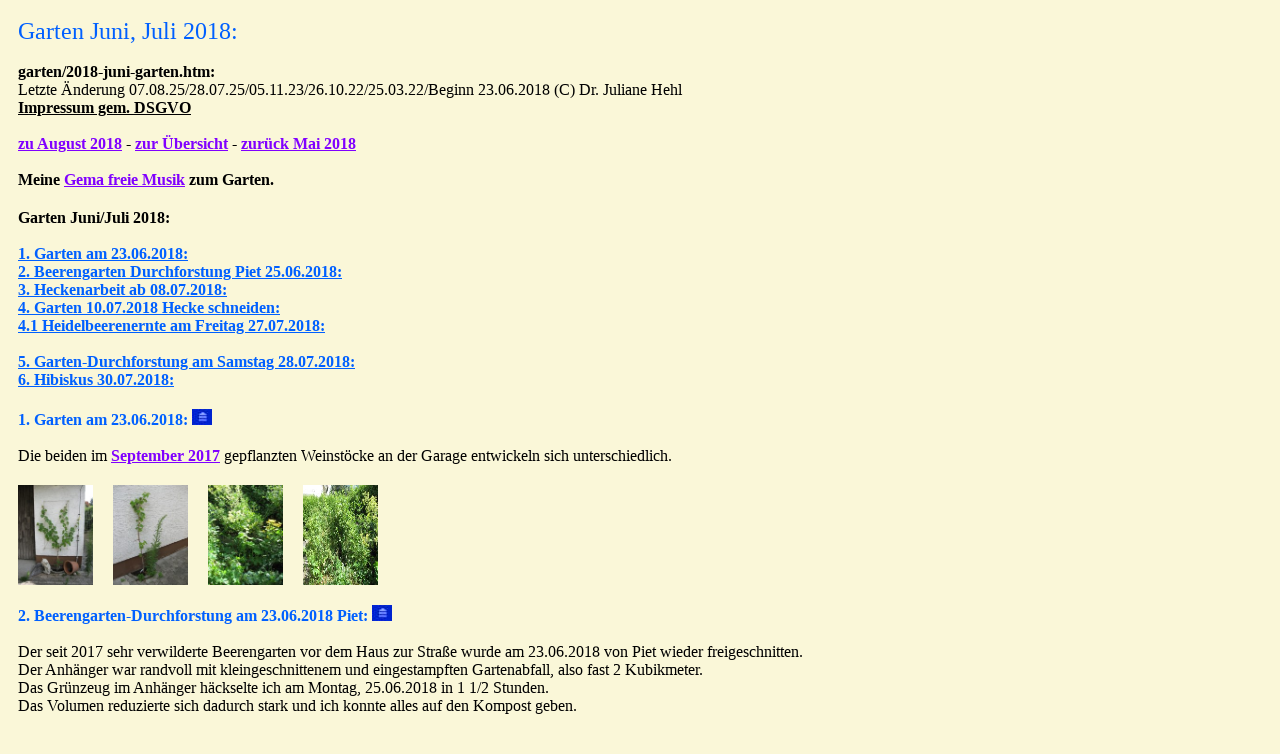

--- FILE ---
content_type: text/html
request_url: https://julianehehl.de/garten/2018-juni-garten.htm
body_size: 3233
content:
<!DOCTYPE HTML PUBLIC "-//W3C//DTD HTML 4.01 Transitional//EN">
<html>
<head>
<meta http-equiv="content-type" content=
"text/html; charset=windows-1252">
<meta name="generator" content=
"HTML Tidy fuer Windows (Version 01.02.2004 DE), siehe www.w3.org">
<title>Garten 2018 Juni</title>
<meta name="author" content="Dr. Hehl Juliane">
<meta name="generator" content="Ulli Meybohms HTML EDITOR">

<!--Lytebox-->
<script type="text/javascript" src="lytebox/lytebox.js"></script>
<link rel="stylesheet" href="lytebox/lytebox.css" type="text/css" media="screen">

</head>
<body text="#000000" bgcolor="#FAF7D8" link="#000000" alink=
"#800000" vlink="#000000">
<!---->
<a name = "top"></a>
<table cellpadding="10" cellspacing="0" border="0" summary="">
<tr>
<td bgcolor="#FAF7D8" valign="top">
<font color="#0060FF">
<font size="+2">Garten Juni, Juli 2018: </font></font>
<br>
<br>
<b>garten/2018-juni-garten.htm:</b><br>
Letzte &Auml;nderung 07.08.25/28.07.25/05.11.23/26.10.22/25.03.22/Beginn 23.06.2018  (C) Dr. Juliane Hehl<br>
<a href="../impressum.htm"><b>Impressum gem. DSGVO</b></a><br>
<br>
<a href="2018-august-garten.htm"><font color="#8000FF"><b>zu August 2018</b></font></a> -
<a href="2017-garten.htm"><font color="#8000FF"><b>zur &Uuml;bersicht</b></font></a> -
<a href="2018-mai-garten.htm"><font color="#8000FF"><b>zur&uuml;ck Mai 2018</b></font></a>
<br><br>
<b>Meine <a href="2017-garten.htm"><font color="#8000FF">Gema freie Musik</font></a> zum Garten.</b>
</td></tr></table>
<!---->
<table cellpadding="10" cellspacing="0" border="0" summary="">
<tr>
<td bgcolor="#FAF7D8" valign = "top">
<b>Garten Juni/Juli 2018:</b>
<br><br>
<a href="#b1"><font color="#0060FF"><b>1. Garten am 23.06.2018:</b></font></a><br>
<a href="#b2"><font color="#0060FF"><b>2. Beerengarten Durchforstung Piet 25.06.2018:</b></font></a><br>
<a href="#b3"><font color="#0060FF"><b>3. Heckenarbeit ab 08.07.2018:</b></font></a><br>
<a href="#b4"><font color="#0060FF"><b>4. Garten 10.07.2018 Hecke schneiden:</b></font></a><br>
<a href="#b41"><font color="#0060FF"><b>4.1 Heidelbeerenernte am Freitag 27.07.2018: </b></font></a><br>
<br>
<a href="#b5"><font color="#0060FF"><b>5. Garten-Durchforstung am Samstag 28.07.2018:</b></font></a><br>
<a href="#b6"><font color="#0060FF"><b>6. Hibiskus 30.07.2018:</b></font></a><br>
</td>
</tr></table>

<!---->

<a name = "b1"></a>

<!--  -->

<table cellpadding="10" cellspacing="0" border="0" summary="">
<tr>
<td bgcolor="#FAF7D8" valign = "top">
<font color="#0060FF">
<b>1. Garten am 23.06.2018: </b></font>
<a href="#top"><img src="top.jpg" border="0" alt="top"></a>
<br><br>
Die beiden im <a href="2017-september-garten.htm"><font color="#8000FF"><b>September 2017</b></font></a> gepflanzten Weinst&ouml;cke an der Garage entwickeln sich unterschiedlich.
</td></tr></table>
<!---->
<table cellpadding="10" cellspacing="0" border="0" summary="">
<tr>
<td bgcolor="#FAF7D8" valign="top"><a href="bilder/garten-2018/juni2018/IMG_4732.jpg"
rel="lyteshow[galerie1]" title="Weinstock wei&szlig; Juni 2018 IMG_4732.jpg"><img src="bilder/garten-2018/juni2018/IMG_4732x.jpg" width="75" height="100" border="0" alt="Garten Juni 2018 IMG_4732.jpg"></a></td>
<!---->
<td bgcolor="#FAF7D8" valign="top"><a href="bilder/garten-2018/juni2018/IMG_4733.jpg"
rel="lyteshow[galerie1]" title="Weinstock blau Juni 2018 IMG_4733.jpg"><img src="bilder/garten-2018/juni2018/IMG_4733x.jpg" width="75" height="100" border="0" alt="Garten Juni 2018 IMG_4733.jpg"></a></td>
<!---->
<td bgcolor="#FAF7D8" valign="top"><a href=" bilder/garten-2018/mai2018/IMG_4735.jpg"
rel="lyteshow[galerie1]" title="Mai 2018 IMG_4735.jpg"><img src="bilder/garten-2018/mai2018/IMG_4735x.jpg" width="75"
height="100" border="0" alt="Mai 2018 IMG_4735.jpg"></a></td>
<!---->
<td bgcolor="#FAF7D8" valign="top"><a href=" bilder/garten-2018/mai2018/IMG_4736.jpg"
rel="lyteshow[galerie1]" title="Mai 2018 IMG_4736.jpg"><img src="bilder/garten-2018/mai2018/IMG_4736x.jpg" width="75"
height="100" border="0" alt="Mai 2018 IMG_4736.jpg"></a></td>
</tr></table>

<!---->

<a name="b2"></a>

<!--  -->

<table cellpadding="10" cellspacing="0" border="0" summary="">
<tr>
<td bgcolor="#FAF7D8" valign = "top">
<font color="#0060FF">
<b>2. Beerengarten-Durchforstung am 23.06.2018 Piet: </b></font>
<a href="#top"><img src="top.jpg" border="0" alt="top"></a>
<br><br>
Der seit 2017 sehr verwilderte Beerengarten vor dem Haus zur Stra&szlig;e wurde am 23.06.2018 von Piet wieder freigeschnitten.<br>
Der Anh&auml;nger war randvoll mit kleingeschnittenem und eingestampften Gartenabfall, also fast 2 Kubikmeter. <br>
Das Gr&uuml;nzeug im Anh&auml;nger h&auml;ckselte ich am Montag, 25.06.2018 in 1 1/2 Stunden.<br>
 Das Volumen reduzierte sich dadurch stark und ich konnte alles auf den Kompost geben.
</td>
</tr></table>
<!---->
<table cellpadding="10" cellspacing="0" border="0" summary="">
<tr>
<td bgcolor="#FAF7D8" valign="top"><a href="bilder/garten-2018/juni2018/IMG_4735.jpg"
rel="lyteshow[galerie1]" title="Beerengarten Juni 2018 IMG_4735.jpg"><img src="bilder/garten-2018/juni2018/IMG_4735x.jpg" width="75" height="100" border="0" alt="Beerengarten 23. Juni 2018 IMG_4735.jpg"></a></td>
<!---->
<td bgcolor="#FAF7D8" valign="top"><a href="bilder/garten-2018/juni2018/IMG_4736.jpg"
rel="lyteshow[galerie1]" title="Weinstock wei&szlig; Juni 2018 IMG_4736.jpg"><img src="bilder/garten-2018/juni2018/IMG_4736x.jpg" width="133" height="100" border="0" alt="Garten Juni 2018 IMG_4736.jpg"></a></td>
<!---->
<td bgcolor="#FAF7D8" valign="top"><a href="bilder/garten-2018/juni2018/IMG_4734.jpg"
rel="lyteshow[galerie1]" title="Juni 2018 IMG_4734.jpg"><img src="bilder/garten-2018/juni2018/IMG_4734x.jpg" width="133" height="100" border="0" alt="Garten Juni 2018 IMG_4734.jpg"></a></td>
<!---->
<td bgcolor="#FAF7D8" valign="top"><a href="bilder/garten-2018/juni2018/IMG_4752.jpg"
rel="lyteshow[galerie1]" title="Juni 2018 IMG_4752.jpg"><img src="bilder/garten-2018/juni2018/IMG_4752x.jpg" width="133" height="100" border="0" alt="Garten Juni 2018 IMG_4752.jpg"></a></td>
</tr></table>


<!---->

<a name="b3"></a>

<!--  -->

<table cellpadding="10" cellspacing="0" border="0" summary="">
<tr>
<td bgcolor="#FAF7D8" valign = "top">
<font color="#0060FF">
<b>3. Heckenarbeit ab 25.06.2018: </b></font>
<a href="#top"><img src="top.jpg" border="0" alt="top"></a>
</td>
</tr></table>
<!---->
<table cellpadding="10" cellspacing="0" border="0" summary="">
<tr>
<td bgcolor="#FAF7D8" valign = "top">
Die ersten 3 Thuien mussten weg, da ich beim Ausfahren aus der Garage nun besser die Stra&szlig;e einsehe.
<br>
Nun ist der Beerengarten wieder licht und &uuml;berschaubar. Besonders die Josta-Beeren-Str&auml;ucher haben viele junge Triebe.
</td>
</tr></table>
<!---->
<table cellpadding="10" cellspacing="0" border="0" summary="">
<tr>
<td bgcolor="#FAF7D8" valign="top"><a href="bilder/garten-2018/juni2018/IMG_4743.jpg"
rel="lyteshow[galerie1]" title="Juni 2018 IMG_4743.jpg"><img src="bilder/garten-2018/juni2018/IMG_4743x.jpg" width="133" height="100" border="0" alt="Garten 25. Juni 2018 IMG_4743.jpg"></a></td>
<!---->
<td bgcolor="#FAF7D8" valign="top"><a href="bilder/garten-2018/juni2018/IMG_4744.jpg"
rel="lyteshow[galerie1]" title="Juni 2018 IMG_4744.jpg"><img src="bilder/garten-2018/juni2018/IMG_4744x.jpg" width="133" height="100" border="0" alt="Garten 25.Juni 2018 IMG_4744.jpg"></a></td>
<!---->
<td bgcolor="#FAF7D8" valign="top"><a href="bilder/garten-2018/juni2018/IMG_4745.jpg"
rel="lyteshow[galerie1]" title="Juni 2018 IMG_4745.jpg"><img src="bilder/garten-2018/juni2018/IMG_4745x.jpg" width="133" height="100" border="0" alt="Garten 25. Juni 2018 IMG_4745.jpg"></a></td>
<!---->
<td bgcolor="#FAF7D8" valign="top"><a href="bilder/garten-2018/juni2018/IMG_4746.jpg"
rel="lyteshow[galerie1]" title="Juni 2018 IMG_4746.jpg"><img src="bilder/garten-2018/juni2018/IMG_4746x.jpg" width="133" height="100" border="0" alt="Garten Juni 2018 IMG_4746.jpg"></a></td>

</tr></table>
<!---->
<table cellpadding="10" cellspacing="0" border="0" summary="">
<tr>
<td bgcolor="#FAF7D8" valign="top"><a href="bilder/garten-2018/juni2018/IMG_4747.jpg"
rel="lyteshow[galerie1]" title="Juni 2018 IMG_4747.jpg"><img src="bilder/garten-2018/juni2018/IMG_4747x.jpg" width="133" height="100" border="0" alt="Garten Juni 2018 IMG_4747.jpg"></a></td>
<!---->
<td bgcolor="#FAF7D8" valign="top"><a href="bilder/garten-2018/juni2018/IMG_4748.jpg"
rel="lyteshow[galerie1]" title="Juni 2018 IMG_4748.jpg"><img src="bilder/garten-2018/juni2018/IMG_4748x.jpg" width="133" height="100" border="0" alt="Garten Juni 2018 IMG_4748.jpg"></a></td>
<!---->
<td bgcolor="#FAF7D8" valign="top"><a href="bilder/garten-2018/juni2018/IMG_4749.jpg"
rel="lyteshow[galerie1]" title="Juni 2018 IMG_4749.jpg"><img src="bilder/garten-2018/juni2018/IMG_4749x.jpg" width="133" height="100" border="0" alt="Garten Juni 2018 IMG_4749.jpg"></a></td>
<!---->
<td bgcolor="#FAF7D8" valign="top"><a href="bilder/garten-2018/juni2018/IMG_4750.jpg"
rel="lyteshow[galerie1]" title="Juni 2018 IMG_4750.jpg"><img src="bilder/garten-2018/juni2018/IMG_4750x.jpg" width="133" height="100" border="0" alt="Garten Juni 2018 IMG_4750.jpg"></a></td>
</tr></table>

<!---->

<a name="b4"></a>

<!--  -->

<table cellpadding="10" cellspacing="0" border="0" summary="">
<tr>
<td bgcolor="#FAF7D8" valign = "top">
<font color="#0060FF">
<b>4. Garten - Hecke schneiden ab 10.07.2018: </b></font>
<a href="#top"><img src="top.jpg" border="0" alt="top"></a>
<br><br>
Seitdem wir 1986 in das Haus in Wartenberg eingezogen waren, musste jedes Jahr die Thujenhecke gschnitten werden.<br>
Am <a href="2024-zaunbau.htm"><font color="#8000FF"><b>23.Mai 2024</b></font></a> wurde der gesamte Zaun von der Garage bis um die Ecke erneuert. Die Thujenhecke war schon entfernt.
</td>
</tr></table>
<!---->
<table cellpadding="10" cellspacing="0" border="0" summary="">
<tr>
<td bgcolor="#FAF7D8" valign="top"><a href="bilder/garten-2018/juli2018/IMG_4782.jpg"
rel="lyteshow[galerie1]" title="10. Juli 2018 IMG_4782.jpg"><img src="bilder/garten-2018/juli2018/IMG_4782x.jpg" width="133" height="100" border="0" alt="Hecke schneiden 10. Juli 2018 IMG_4782.jpg"></a></td>
<!---->
<td bgcolor="#FAF7D8" valign="top"><a href="bilder/garten-2018/juli2018/IMG_4780.jpg"
rel="lyteshow[galerie1]" title="10. Juli 2018 IMG_4780.jpg"><img src="bilder/garten-2018/juli2018/IMG_4780x.jpg" width="133" height="100" border="0" alt="Hecke schneiden 10. Juli 2018 IMG_4780.jpg"></a></td>
<!---->
<td bgcolor="#FAF7D8" valign="top"><a href="bilder/garten-2018/juli2018/IMG_4781.jpg"
rel="lyteshow[galerie1]" title="14. Juli 2018 IMG_4781.jpg"><img src="bilder/garten-2018/juli2018/IMG_4781x.jpg" width="133" height="100" border="0" alt="Hecke schneiden 14. Juli 2018 IMG_4781.jpg"></a></td>
<!---->
<td bgcolor="#FAF7D8" valign="top"><a href="bilder/garten-2018/juli2018/IMG_4788.jpg"
rel="lyteshow[galerie1]" title="Juli 2018 IMG_4788.jpg"><img src="bilder/garten-2018/juli2018/IMG_4788x.jpg" width="133" height="100" border="0" alt="Hecke schneiden 15. Juli 2018 IMG_4788.jpg"></a></td>
<!---->
<td bgcolor="#FAF7D8" valign="top"><a href="bilder/garten-2018/juli2018/IMG_4789.jpg"
rel="lyteshow[galerie1]" title="15. Juli 2018 IMG_4789.jpg"><img src="bilder/garten-2018/juli2018/IMG_4789x.jpg" width="75" height="100" border="0" alt="Hecke schneiden 15. Juli 2018 IMG_4789.jpg"></a></td>
</tr></table>

<!---->

<a name = "b41"></a>

<!--  -->

<table cellpadding="10" cellspacing="0" border="0" summary="">
<tr>
<td bgcolor="#FAF7D8" valign = "top">
<font color="#0060FF">
<b>4.1 Heidelbeerenernte am Freitag 27.07.2018: </b></font>
<a href="#top"><img src="top.jpg" border="0" alt="top"></a>
<br><br>
Am 27.07.2018 gab es schon die ersten Heidelbeeren zum Joghurt, siehe <a href="2018-maerz-garten.htm#b51"><font color="#8000FF"><b>Garten 2018</b></font></a>, Abschnitt 5,<br>
 wobei die andere H&auml;lfte Barbara bekam. <br>Anfangs <a href="2019-august-garten.htm"><font color="#8000FF"><b>August 2019</b></font></a> konnte ich schon 370 g Heidelbeeren ernten.
</td>
</tr></table>
<!---->
<table cellpadding="10" cellspacing="0" border="0" summary="">
<tr>
<td bgcolor="#FAF7D8" valign="top"><a href=" bilder/garten-2017/juli/IMG_4800.jpg"
rel="lyteshow[galerie1]" title="Heidelbeeren 27.07.2018"><img src=" bilder/garten-2017/juli/IMG_4800x.jpg" width="133"
height="100" border="0" alt="Heidelbeeren 27.07.2018"></a></td>
<!---->
<td bgcolor="#FAF7D8" valign="top"><a href=" bilder/garten-2017/juli/IMG_4802.jpg"
rel="lyteshow[galerie1]" title="Heidelbeeren 27.07.2018"><img src=" bilder/garten-2017/juli/IMG_4802x.jpg" width="133"
height="100" border="0" alt="Heidelbeeren 27.07.2018"></a></td>
<!---->
<td bgcolor="#FAF7D8" valign="top"><a href=" bilder/garten-2019/august/IMG_20190806_185241.jpg"
rel="lyteshow[galerie1]" title="Heidelbeerenernte 06. August 2019 IMG_20190806_185241"><img src="bilder/garten-2019/august/IMG_20190806_185241x.jpg" width="133" height="100" border="0" alt="Garten 06. August 2019"></a></td>
</tr></table>

<!---->

<a name="b5"></a>

<!--  -->

<table cellpadding="10" cellspacing="0" border="0" summary="">
<tr>
<td bgcolor="#FAF7D8" valign = "top">
<font color="#0060FF">
<b>5. Garten-Durchforstung am Samstag 28.07.2018 Piet: </b></font>
<a href="#top"><img src="top.jpg" border="0" alt="top"></a>
<br><br>
Am Samstag, 28.07.2018 war wieder Piet da und half mir, den Garten auf Vordermann zu bringen. Auch der Walnussbaum und eine Eberesche <br>
verloren einige &Auml;ste, die zu weit herunter hingen, besonders auch &uuml;ber dem Teich.
<br><br>
Der winterharte wei&szlig;e Hibiskus bl&uuml;ht nun auch.
</td>
</tr></table>
<!---->
<table cellpadding="10" cellspacing="0" border="0" summary="">
<tr>
<td bgcolor="#FAF7D8" valign="top"><a href="bilder/garten-2018/juli2018/IMG_4807.jpg"
rel="lyteshow[galerie1]" title="28. Juli 2018 IMG_4807.jpg"><img src="bilder/garten-2018/juli2018/IMG_4807x.jpg" width="75" height="100" border="0" alt="Garten 28. Juli 2018 IMG_4807.jpg"></a></td>
<!---->
<td bgcolor="#FAF7D8" valign="top"><a href="bilder/garten-2018/juli2018/IMG_4808.jpg"
rel="lyteshow[galerie1]" title="28. Juli 2018 IMG_4808.jpg"><img src="bilder/garten-2018/juli2018/IMG_4808x.jpg" width="133" height="100" border="0" alt="Garten 28. Juli 2018 IMG_4808.jpg"></a></td>
<!---->
<td bgcolor="#FAF7D8" valign="top"><a href="bilder/garten-2018/juli2018/IMG_4810.jpg"
rel="lyteshow[galerie1]" title="28. Juli 2018 IMG_4810.jpg"><img src="bilder/garten-2018/juli2018/IMG_4810x.jpg" width="133" height="100" border="0" alt="Garten 28. Juli 2018 IMG_4810.jpg"></a></td>
<!---->
<td bgcolor="#FAF7D8" valign="top"><a href="bilder/garten-2018/juli2018/IMG_4811.jpg"
rel="lyteshow[galerie1]" title="28. Juli 2018 IMG_4811.jpg"><img src="bilder/garten-2018/juli2018/IMG_4811x.jpg" width="133" height="100" border="0" alt="Garten 28. Juli 2018 IMG_4811.jpg"></a></td>
<!---->
<td bgcolor="#FAF7D8" valign="top"><a href="bilder/garten-2018/juli2018/IMG_4812.jpg"
rel="lyteshow[galerie1]" title="28. Juli 2018 IMG_4812.jpg"><img src="bilder/garten-2018/juli2018/IMG_4812x.jpg" width="133" height="100" border="0" alt="Garten 28. Juli 2018 IMG_4812.jpg"></a></td>
</tr></table>

<!---->

<a name="b6"></a>

<!--  -->

<table cellpadding="10" cellspacing="0" border="0" summary="">
<tr>
<td bgcolor="#FAF7D8" valign = "top">
<font color="#0060FF">
<b>6. Hibiskus 30.07.2018: </b></font>
<a href="#top"><img src="top.jpg" border="0" alt="top"></a>
<br><br>
Im Wintergarten bl&uuml;ht mein Hibiskus.
</td>
</tr></table>
<!---->
<table cellpadding="10" cellspacing="0" border="0" summary="">
<tr>
<td bgcolor="#FAF7D8" valign="top"><a href="bilder/garten-2018/juli2018/IMG_4813.jpg"
rel="lyteshow[galerie1]" title="30. Juli 2018 IMG_4813.jpg"><img src="bilder/garten-2018/juli2018/IMG_4813x.jpg" width="133" height="100" border="0" alt="Garten 30. Juli 2018 IMG_4813.jpg"></a></td>
</tr></table>
<!---->
<table cellpadding="10" cellspacing="0" border="0" summary="">
<tr>
<td bgcolor="FAF7D8">
<a href="#top"><font color="#8000FF"><b>zur&uuml;ck zum Anfang</b></font></a> -
<a href="2018-august-garten.htm"><font color="#8000FF"><b>zu August 2018</b></font></a>
<br><br>
<a href="https://validator.w3.org/#validate-by-upload"><font color="#8000FF"><b>HTML-Validation by-Upload </b></font>
</a>
<br><br>
<img border="0" src="bilder/valid-html401.gif" alt="Valid HTML 4.01!" height="31" width="88">
</td>
</tr></table>

</body>
</html>

--- FILE ---
content_type: text/javascript
request_url: https://julianehehl.de/garten/lytebox/lytebox.js
body_size: 78925
content:
//***********************************************************************************************************************************/
//        LyteBox v3.20 Modification
//  + EasySave, Click To Close, Resize, Info, Exif, Hint modifications and other changes by Pavel Kuzub
//
//         Author: Pavel Kuzub
//        Webside: http://pavel.kuzub.com/lytebox
//     Date: Sept 9, 2007
//
//         Original Author: Markus F. Hay
//  Website: http://www.dolem.com/lytebox
//           Date: July 12, 2007
//        License: Creative Commons Attribution 3.0 License (http://creativecommons.org/licenses/by/3.0/)
// Browsers: Tested successfully on WinXP with the following browsers (using no DOCTYPE, Strict DOCTYPE, and Transitional DOCTYPE):
//                                * Firefox: 2.0.0.4, 1.5.0.12
//                                * Internet Explorer: 7.0, 6.0 SP2, 5.5 SP2
//                                * Opera: 9.21
//
// Releases: For up-to-date and complete release information, visit http://www.dolem.com/forum/showthread.php?tid=62
//                                * v3.20 (07/11/07)
//                                * v3.10 (05/28/07)
//                                * v3.00 (05/15/07)
//                                * v2.02 (11/13/06)
//
//   Credit: LyteBox was originally derived from the Lightbox class (v2.02) that was written by Lokesh Dhakar. For more
//                         information please visit http://huddletogether.com/projects/lightbox2/
//***********************************************************************************************************************************/
Array.prototype.removeDuplicates = function () { for (var i = 1; i < this.length; i++){ if (this[i][0] == this[i-1][0]) { this.splice(i,1);        } } };
Array.prototype.empty = function () { for (var i = 0; i <= this.length; i++) { this.shift(); } };
String.prototype.trim = function () { return this.replace(/^\s+|\s+$/g, ''); };

function LyteBox() {
        /*** Start Global Configuration ***/
                this.theme                                = 'grey';        // themes: grey (default), red, green, blue, gold
                this.hideFlash                        = true;                // controls whether or not Flash objects should be hidden
                this.outerBorder                = true  // false;                // controls whether to show the outer grey (or theme) border

//                this.resizeSpeed                = 8;                // controls the speed of the image resizing (1=slowest and 10=fastest)
                this.resizeSpeed                = 1;                // controls the speed of the image resizing (1=slowest and 10=fastest)

//                this.maxOpacity                        = 80;                // higher opacity = darker overlay, lower opacity = lighter overlay
                this.maxOpacity                        = 10;                // higher opacity = darker overlay, lower opacity = lighter overlay

                this.navType                        = 1;                // 1 = "Prev/Next" buttons on top left and left (default), 2 = "<< prev | next >>" links next to image number
                this.autoResize                        = false;                // controls whether or not images should be resized if larger than the browser window dimensions
                this.doAnimations                = true;                // controls whether or not "animate" Lytebox, i.e. resize transition between images, fade in/out effects, etc.

                this.borderSize                        = 12;                // if you adjust the padding in the CSS, you will need to update this variable -- otherwise, leave this alone...
        /*** End Global Configuration ***/

        /*** Configure Slideshow Options ***/

//                this.slideInterval                = 4000;                // Change value (milliseconds) to increase/decrease the time between "slides" (10000 = 10 seconds)
                this.slideInterval                = 10000;                // Change value (milliseconds) to increase/decrease the time between "slides" (10000 = 10 seconds)

                this.showNavigation                = true;                // true to display Next/Prev buttons/text during slideshow, false to hide

//                this.showClose                        = false;        // true to display the Close button, false to hide. Good to hide if Click to Close is enabled
                this.showClose                        = true;                // true to display the Close button, false to hide. Good to hide if Click to Close is enabled

                this.showDetails                = true;                // true to display image details (caption, count), false to hide
                this.showPlayPause                = true;                // true to display pause/play buttons next to close button, false to hide
                this.autoEnd                        = true;                // true to automatically close Lytebox after the last image is reached, false to keep open
                this.pauseOnNextClick        = false;        // true to pause the slideshow when the "Next" button is clicked
        this.pauseOnPrevClick         = true;                // true to pause the slideshow when the "Prev" button is clicked
        /*** End Slideshow Configuration ***/

        /*** Start Addon Configuration ***/
                this.easySave                        = true;                // true to enable Easy Save (To save image - right click and select Save Target As/Save Link As)
                this.clickToClose                = true;                // true to exit Lytebox when clicking on image (if Navigation buttons are not overlapping). navType=1 only.
                this.C2CrightSided                = true;                // true to use right side style close area on groups with single image
                this.showCloseInFrame        = true;                // true to display the Close button in frame mode despite it is swinched off globaly, false to hide.
                this.showHints                        = true;                // true to display Hint messages over the buttons. Good to inform user about shortcuts
                this.showSave                        = false;                // true to display Save button next to close button, false to hide
                this.showResize                        = false;                // true to display Resize button next to close button, false to hide
                this.showInfo                        = true;                // true to display info button next to close button, false to hide. Searches Special Parameter for [info]Additional text[/info]
                this.showExif                        = true;                // true to display exif button next to close button, false to hide. Searches Special Parameter for [exif=true]
                this.showBack                        = true;                // true to display back button next to close button, false to hide
        /*** End Addon Configuration ***/

        /*** Start Teg Configuration ***/
                this.tagBox                                = 'lytebox';        // Catch the following name in Anchor REV parameter for LyteBox
                this.tagShow                        = 'lyteshow';        // Catch the following name in Anchor REV parameter for LyteShow
                this.tagFrame                        = 'lyteframe';        // Catch the following name in Anchor REV parameter for LyteFrame
        /*** Start Teg Configuration ***/

        /*** Configure Info and Exif Configuration ***/
                this.specialParam                = 'rev';                                // says to Lytebox, which parameter use to get Info and Exif data
                this.linkInfo                        = 'info.php?info=';                // This link will be openned in Lyteframe, information string will be added at the end
                this.linkExif                        = 'exif.php?image=';        // This link will be openned in Lyteframe, filename will be added at the end
                this.LyteframeStyle                = 'width: 400px; height: 400px; scrolling: auto';        // Default style of Lyteframe (Not really style, but form for sure)
                this.TempFrameStyle                = 'width: 572px; height: 424px; scrolling: auto';        // Default style of Temp Frame to show Info and Exif (Same here)
        /*** End Info and Exif Configuration ***/

        /*** Start String Configuration ***/
                this.hintClose                        = "Ende";        // Shortcut: 'Escape' or 'X' or 'C'
                this.hintPlay                        = "weiter";
                this.hintPause                        = "Pause";
                this.hintNext                        = "nächstes Bild \n";        // Shortcut: 'Right Arrow' or 'N'
                this.hintPrev                        = "vorheriges Bild \n";        // Shortcut: 'Left Arrow' or 'P'
                this.hintSave                        = "Use this button to get link to current image";
                this.hintResize                        = "Resize this image to fit your screen size OR back to original size. Shortcut: press 'R' or 'S'";                // Shortcut: 'R' or 'S'
                this.hintInfo                        = "Show additional information about this image. Shortcut: press 'I'";        // Shortcut: 'I'
                this.hintExif                        = "Show EXIF information about this image. Shortcut: press 'E'";        // Shortcut: 'E'
                this.hintBack                        = "Return back to image. Shortcut: press Left Arrow or 'P'";        // Shortcut: 'Left Arrow' or 'P'
                this.hintEasySave                = "Abspeichern (Rechts-Click) Ziel";
                this.hintClickToClose        = "Click to Close. \n";

//        this.textImageNum                = "Image %1 of %2"; // %1 - current, %2 - total
        this.textImageNum                = "Bild %1 von %2"; // %1 - current, %2 - total

                this.textPageNum                = "Page %1 of %2";        // %1 - current, %2 - total
                this.textNavPrev                = "&laquo; PREV";        // &laquo; prev
                this.textNavNext                = "NEXT &raquo;";        // next &raquo;
                this.textNavDelim                = "||";        // Separates Prev and Next
        /*** End String Configuration ***/

        if(this.resizeSpeed > 10) { this.resizeSpeed = 10; }
        if(this.resizeSpeed < 1) { resizeSpeed = 1; }
        this.resizeDuration = (11 - this.resizeSpeed) * 0.15;
        this.resizeWTimerArray                = new Array();
        this.resizeWTimerCount                = 0;
        this.resizeHTimerArray                = new Array();
        this.resizeHTimerCount                = 0;
        this.showContentTimerArray        = new Array();
        this.showContentTimerCount        = 0;
        this.overlayTimerArray                = new Array();
        this.overlayTimerCount                = 0;
        this.imageTimerArray                = new Array();
        this.imageTimerCount                = 0;
        this.timerIDArray                        = new Array();
        this.timerIDCount                        = 0;
        this.slideshowIDArray                = new Array();
        this.slideshowIDCount                = 0;
        this.imageArray         = new Array();
        this.activeImage = null;
        this.slideArray         = new Array();
        this.activeSlide = null;
        this.frameArray         = new Array();
        this.activeFrame = null;
        this.checkFrame();
        this.isSlideshow = false;
        this.isLyteframe = false;
        this.isShowTempFrame = false;
        this.TempFrame = new Array();
        this.HasInfo = false;
        this.HasExif = false;
        /*@cc_on
                /*@if (@_jscript)
                        this.ie = (document.all && !window.opera) ? true : false;
                /*@else @*/
                        this.ie = false;
                /*@end
        @*/
        this.ie7 = (this.ie && window.XMLHttpRequest);
        this.initialize();
}

LyteBox.prototype.getInfoString = function(string){
if (string == null || string == '')
        return '';

var string = string.replace(/\r\n/g,"<br/>");
var string = string.replace(/\n/g,"<br/>");
var string = string.replace(/\r/g,"<br/>");
var info = /\[info\](.*?)\[\/info\]/i.exec(string);
if (info!=null)
        return info[1];
else
        return '';
};

LyteBox.prototype.getShowExif = function(string){
if (string == null || string == '')
        return false;

var exif = /\[exif=true\]/i.exec(string);
if (exif!=null)
        return true;
else
        return false;
};

LyteBox.prototype.compileSpecialString = function() {
        if (arguments.length==0){
                return false;
        } else if (arguments.length==1){
                return arguments[0];
        } else {
        var items = arguments.length;
        var str = arguments[0];
                for (i = 1;i < items;i++){
                str = str.replace('%' + i,arguments[i]);
                }
        return str;
        }
};
LyteBox.prototype.initialize = function() {
        this.updateLyteboxItems();
        var objBody = this.doc.getElementsByTagName("body").item(0);
        if (this.doc.getElementById('lbOverlay')) {
                objBody.removeChild(this.doc.getElementById("lbOverlay"));
                objBody.removeChild(this.doc.getElementById("lbMain"));
        }
        var objOverlay = this.doc.createElement("div");
                objOverlay.setAttribute('id','lbOverlay');
                objOverlay.setAttribute((this.ie ? 'className' : 'class'), this.theme);
                objOverlay.style.display = 'none';
                objBody.appendChild(objOverlay);
        var objLytebox = this.doc.createElement("div");
                objLytebox.setAttribute('id','lbMain');
                objLytebox.style.display = 'none';
                objBody.appendChild(objLytebox);
        var objOuterContainer = this.doc.createElement("div");
                objOuterContainer.setAttribute('id','lbOuterContainer');
                objOuterContainer.setAttribute((this.ie ? 'className' : 'class'), this.theme);
                objLytebox.appendChild(objOuterContainer);
        var objIframeContainer = this.doc.createElement("div");
                objIframeContainer.setAttribute('id','lbIframeContainer');
                objIframeContainer.style.display = 'none';
                objOuterContainer.appendChild(objIframeContainer);
        var objIframe = this.doc.createElement("iframe");
                objIframe.setAttribute('id','lbIframe');
                objIframe.setAttribute('name','lbIframe');
                objIframe.setAttribute('frameBorder','0'); // This is fixing issue with frame border in IE
                objIframe.style.display = 'none';
                objIframeContainer.appendChild(objIframe);
        var objImageContainer = this.doc.createElement("div");
                objImageContainer.setAttribute('id','lbImageContainer');
                objOuterContainer.appendChild(objImageContainer);
        var objLyteboxImage = this.doc.createElement("img");
                objLyteboxImage.setAttribute('id','lbImage');
                objImageContainer.appendChild(objLyteboxImage);
        var objLoading = this.doc.createElement("div");
                objLoading.setAttribute('id','lbLoading');
                objOuterContainer.appendChild(objLoading);
        var objDetailsContainer = this.doc.createElement("div");
                objDetailsContainer.setAttribute('id','lbDetailsContainer');
                objDetailsContainer.setAttribute((this.ie ? 'className' : 'class'), this.theme);
                objLytebox.appendChild(objDetailsContainer);
        var objDetailsData =this.doc.createElement("div");
                objDetailsData.setAttribute('id','lbDetailsData');
                objDetailsData.setAttribute((this.ie ? 'className' : 'class'), this.theme);
                objDetailsContainer.appendChild(objDetailsData);
        var objDetails = this.doc.createElement("div");
                objDetails.setAttribute('id','lbDetails');
                objDetailsData.appendChild(objDetails);
        var objCaption = this.doc.createElement("span");
                objCaption.setAttribute('id','lbCaption');
                objDetails.appendChild(objCaption);
        var objHoverNav = this.doc.createElement((this.easySave ? 'a' : 'div')); // Changed element type from DIV to A. Needed to make Quick Save and Click To Close features
                objHoverNav.setAttribute('id','lbHoverNav');
                objHoverNav.setAttribute('title',(this.showHints ? ((this.clickToClose ? this.hintClickToClose : '') + (this.easySave ? this.hintEasySave : '')) : ''));
                objImageContainer.appendChild(objHoverNav);
        var objBottomNav = this.doc.createElement("div");
                objBottomNav.setAttribute('id','lbBottomNav');
                objDetailsData.appendChild(objBottomNav);
        var objPrev = this.doc.createElement("a");
                objPrev.setAttribute('id','lbPrev');
                objPrev.setAttribute('title',(this.showHints ? (this.hintPrev + (this.easySave ? this.hintEasySave : '')) : ''));
                objPrev.setAttribute((this.ie ? 'className' : 'class'), this.theme);
                objPrev.setAttribute('href','#');
                objHoverNav.appendChild(objPrev);
        var objNext = this.doc.createElement("a");
                objNext.setAttribute('id','lbNext');
                objNext.setAttribute('title',(this.showHints ? (this.hintNext + (this.easySave ? this.hintEasySave : '')) : ''));
                objNext.setAttribute((this.ie ? 'className' : 'class'), this.theme);
                objNext.setAttribute('href','#');
                objHoverNav.appendChild(objNext);
        var objC2Cleft = this.doc.createElement("a");
                objC2Cleft.setAttribute('id','lbC2Cleft'); // We are creating special field used for Click to Close. Left part will appear on first image/slide in group instead of Prev navigation (navType=1)
                objC2Cleft.setAttribute('title',(this.showHints ? ((this.clickToClose ? this.hintClickToClose : '') + (this.easySave ? this.hintEasySave : '')) : ''));
                objC2Cleft.setAttribute((this.ie ? 'className' : 'class'), this.theme);
                objC2Cleft.setAttribute('href','#'); // In case of single image in image/slide group, either right or left part (depends on settings above) will be used to fill all the natigation area and hide other part.
                objHoverNav.appendChild(objC2Cleft);
        var objC2Cright = this.doc.createElement("a");
                objC2Cright.setAttribute('id','lbC2Cright'); // Right part will appear on last image/slide in group instead of Next navigation (navType=1)
                objC2Cright.setAttribute('title',(this.showHints ? ((this.clickToClose ? this.hintClickToClose : '') + (this.easySave ? this.hintEasySave : '')) : ''));
                objC2Cright.setAttribute((this.ie ? 'className' : 'class'), this.theme);
                objC2Cright.setAttribute('href','#');
                objHoverNav.appendChild(objC2Cright);
        var objNumberDisplay = this.doc.createElement("span");
                objNumberDisplay.setAttribute('id','lbNumberDisplay');
                objDetails.appendChild(objNumberDisplay);
        var objNavDisplay = this.doc.createElement("span");
                objNavDisplay.setAttribute('id','lbNavDisplay');
                objNavDisplay.style.display = 'none';
                objDetails.appendChild(objNavDisplay);
        var objClose = this.doc.createElement("a");
                objClose.setAttribute('id','lbClose');
                objClose.setAttribute('title',(this.showHints ? this.hintClose : '' ));
                objClose.setAttribute((this.ie ? 'className' : 'class'), this.theme);
                objClose.setAttribute('href','#');
                objBottomNav.appendChild(objClose);
        var objPause = this.doc.createElement("a");
                objPause.setAttribute('id','lbPause');
                objPause.setAttribute('title',(this.showHints ? this.hintPause : ''));
                objPause.setAttribute((this.ie ? 'className' : 'class'), this.theme);
                objPause.setAttribute('href','#');
                objPause.style.display = 'none';
                objBottomNav.appendChild(objPause);
        var objPlay = this.doc.createElement("a");
                objPlay.setAttribute('id','lbPlay');
                objPlay.setAttribute('title',(this.showHints ? this.hintPlay : ''));
                objPlay.setAttribute((this.ie ? 'className' : 'class'), this.theme);
                objPlay.setAttribute('href','#');
                objPlay.style.display = 'none';
                objBottomNav.appendChild(objPlay);
        var objSave = this.doc.createElement("a");
                objSave.setAttribute('id','lbSave');
                objSave.setAttribute('title',(this.showHints ? this.hintSave : ''));
                objSave.setAttribute((this.ie ? 'className' : 'class'), this.theme);
                objSave.setAttribute('href','#');
                objSave.style.display = 'none';
                objBottomNav.appendChild(objSave);
        var objResize = this.doc.createElement("a");
                objResize.setAttribute('id','lbResize');
                objResize.setAttribute('title',(this.showHints ? this.hintResize : ''));
                objResize.setAttribute((this.ie ? 'className' : 'class'), this.theme);
                objResize.setAttribute('href','#');
                objResize.style.display = 'none';
                objBottomNav.appendChild(objResize);
        var objInfo = this.doc.createElement("a");
                objInfo.setAttribute('id','lbInfo');
                objInfo.setAttribute('title',(this.showHints ? this.hintInfo : ''));
                objInfo.setAttribute((this.ie ? 'className' : 'class'), this.theme);
                objInfo.setAttribute('href','#');
                objInfo.style.display = 'none';
                objBottomNav.appendChild(objInfo);
        var objExif = this.doc.createElement("a");
                objExif.setAttribute('id','lbExif');
                objExif.setAttribute('title',(this.showHints ? this.hintExif : ''));
                objExif.setAttribute((this.ie ? 'className' : 'class'), this.theme);
                objExif.setAttribute('href','#');
                objExif.style.display = 'none';
                objBottomNav.appendChild(objExif);
        var objBack = this.doc.createElement("a");
                objBack.setAttribute('id','lbBack');
                objBack.setAttribute('title',(this.showHints ? this.hintBack : ''));
                objBack.setAttribute((this.ie ? 'className' : 'class'), this.theme);
                objBack.setAttribute('href','#');
                objBack.style.display = 'none';
                objBottomNav.appendChild(objBack);
};
LyteBox.prototype.updateLyteboxItems = function() {
        var anchors = (this.isFrame) ? window.parent.frames[window.name].document.getElementsByTagName('a') : document.getElementsByTagName('a');
        for (var i = 0; i < anchors.length; i++) {
                var anchor = anchors[i];
                var relAttribute = String(anchor.getAttribute('rel'));
                if (anchor.getAttribute('href')) {
                        if (relAttribute.toLowerCase().match(this.tagBox)) {
                                anchor.onclick = function () { myLytebox.start(this, false, false); return false; }
                        } else if (relAttribute.toLowerCase().match(this.tagShow)) {
                                anchor.onclick = function () { myLytebox.start(this, true, false); return false; }
                        } else if (relAttribute.toLowerCase().match(this.tagFrame)) {
                                anchor.onclick = function () { myLytebox.start(this, false, true); return false; }
                        }
                }
        }
};
LyteBox.prototype.start = function(imageLink, doSlide, doFrame) {
        if (this.ie && !this.ie7) {        this.toggleSelects('hide');        }
        if (this.hideFlash) { this.toggleFlash('hide'); }
        this.isLyteframe = (doFrame ? true : false);
        this.isShowTempFrame = false;
        var pageSize        = this.getPageSize();
        var objOverlay        = this.doc.getElementById('lbOverlay');
        var objBody                = this.doc.getElementsByTagName("body").item(0);
        objOverlay.style.height = pageSize[1] + "px";
        objOverlay.style.display = '';
        this.appear('lbOverlay', (this.doAnimations ? 0 : this.maxOpacity));
        var anchors = (this.isFrame) ? window.parent.frames[window.name].document.getElementsByTagName('a') : document.getElementsByTagName('a');
        if (this.isLyteframe) {
                this.frameArray = [];
                this.frameNum = 0;
                if ((imageLink.getAttribute('rel') == this.tagFrame)) {
                        var rev = imageLink.getAttribute('rev');
                        this.frameArray.push(new Array(imageLink.getAttribute('href'), imageLink.getAttribute('title'), (rev == null || rev == '' ? this.LyteframeStyle : rev)));
                } else {
                        if (imageLink.getAttribute('rel').indexOf(this.tagFrame) != -1) {
                                for (var i = 0; i < anchors.length; i++) {
                                        var anchor = anchors[i];
                                        if (anchor.getAttribute('href') && (anchor.getAttribute('rel') == imageLink.getAttribute('rel'))) {
                                                var rev = anchor.getAttribute('rev');
                                                this.frameArray.push(new Array(anchor.getAttribute('href'), anchor.getAttribute('title'), (rev == null || rev == '' ? this.LyteframeStyle : rev)));
                                        }
                                }
                                this.frameArray.removeDuplicates();
                                while(this.frameArray[this.frameNum][0] != imageLink.getAttribute('href')) { this.frameNum++; }
                        }
                }
        } else {
                this.imageArray = [];
                this.imageNum = 0;
                this.slideArray = [];
                this.slideNum = 0;
                if ((imageLink.getAttribute('rel') == this.tagBox)) {
                        this.imageArray.push(new Array(imageLink.getAttribute('href'), imageLink.getAttribute('title'), this.getInfoString(imageLink.getAttribute(this.specialParam)), this.getShowExif(imageLink.getAttribute(this.specialParam))));
                } else {
                        if (imageLink.getAttribute('rel').indexOf(this.tagBox) != -1) {
                                for (var i = 0; i < anchors.length; i++) {
                                        var anchor = anchors[i];
                                        if (anchor.getAttribute('href') && (anchor.getAttribute('rel') == imageLink.getAttribute('rel'))) {
                                                this.imageArray.push(new Array(anchor.getAttribute('href'), anchor.getAttribute('title'), this.getInfoString(anchor.getAttribute(this.specialParam)), this.getShowExif(anchor.getAttribute(this.specialParam))));
                                        }
                                }
                                this.imageArray.removeDuplicates();
                                while(this.imageArray[this.imageNum][0] != imageLink.getAttribute('href')) { this.imageNum++; }
                        }
                        if (imageLink.getAttribute('rel').indexOf(this.tagShow) != -1) {
                                for (var i = 0; i < anchors.length; i++) {
                                        var anchor = anchors[i];
                                        if (anchor.getAttribute('href') && (anchor.getAttribute('rel') == imageLink.getAttribute('rel'))) {
                                                this.slideArray.push(new Array(anchor.getAttribute('href'), anchor.getAttribute('title'), this.getInfoString(anchor.getAttribute(this.specialParam)), this.getShowExif(anchor.getAttribute(this.specialParam))));
                                        }
                                }
                                this.slideArray.removeDuplicates();
                                while(this.slideArray[this.slideNum][0] != imageLink.getAttribute('href')) { this.slideNum++; }
                        }
                }
        }
        var object = this.doc.getElementById('lbMain');
                object.style.top = (this.getPageScroll() + (pageSize[3] / 15)) + "px";
                object.style.display = '';
        if (!this.outerBorder) {
                this.doc.getElementById('lbOuterContainer').style.border        = 'none';
                this.doc.getElementById('lbDetailsContainer').style.border        = 'none';
        } else {
                this.doc.getElementById('lbOuterContainer').style.borderBottom = '';
                this.doc.getElementById('lbOuterContainer').setAttribute((this.ie ? 'className' : 'class'), this.theme);
        }
        this.doc.getElementById('lbOverlay').onclick = function() { myLytebox.end(); return false; };
        this.doc.getElementById('lbMain').onclick = function(e) {
                var e = e;
                if (!e) {
                        if (window.parent.frames[window.name] && (parent.document.getElementsByTagName('frameset').length <= 0)) {
                                e = window.parent.window.event;
                        } else {
                                e = window.event;
                        }
                }
                var id = (e.target ? e.target.id : e.srcElement.id);
                if (id == 'lbMain') { myLytebox.end(); return false; }
        };
        this.doc.getElementById('lbHoverNav').onclick        = function() { return false; };
        this.doc.getElementById('lbC2Cleft').onclick        = function() { myLytebox.end(); return false; };
        this.doc.getElementById('lbC2Cright').onclick        = function() { myLytebox.end(); return false; };
        this.doc.getElementById('lbClose').onclick                = function() { myLytebox.end(); return false; };
        this.doc.getElementById('lbPause').onclick                = function() { myLytebox.togglePlayPause("lbPause", "lbPlay"); return false; };
        this.doc.getElementById('lbPlay').onclick                = function() { myLytebox.togglePlayPause("lbPlay", "lbPause"); return false; };
        this.doc.getElementById('lbSave').onclick                = function() { return false; };
        this.doc.getElementById('lbResize').onclick                = function() { myLytebox.resize(); return false; };
        this.doc.getElementById('lbInfo').onclick                = function() { myLytebox.info(); return false; };
        this.doc.getElementById('lbExif').onclick                = function() { myLytebox.exif(); return false; };
        this.doc.getElementById('lbBack').onclick                = function() { myLytebox.back(); return false; };
        // Below code is removing selection border when clicking on buttons. EXPERIMENTAL. Can't use just blur() because of issue with shortcuts being inactive then.
        this.doc.getElementById('lbHoverNav').onfocus        = function() { (!this.ie ? objBody.focus() : blur()); };
        this.doc.getElementById('lbC2Cleft').onfocus        = function() { (!this.ie ? objBody.focus() : blur()); };
        this.doc.getElementById('lbC2Cright').onfocus        = function() { (!this.ie ? objBody.focus() : blur()); };
        this.doc.getElementById('lbNext').onfocus                = function() { (!this.ie ? objBody.focus() : blur()); };
        this.doc.getElementById('lbPrev').onfocus                = function() { (!this.ie ? objBody.focus() : blur()); };
        this.doc.getElementById('lbClose').onfocus                = function() { (!this.ie ? objBody.focus() : blur()); };
        this.doc.getElementById('lbPause').onfocus                = function() { (!this.ie ? objBody.focus() : blur()); };
        this.doc.getElementById('lbPlay').onfocus                = function() { (!this.ie ? objBody.focus() : blur()); };
        this.doc.getElementById('lbSave').onfocus                = function() { (!this.ie ? objBody.focus() : blur()); };
        this.doc.getElementById('lbResize').onfocus                = function() { (!this.ie ? objBody.focus() : blur()); };
        this.doc.getElementById('lbInfo').onfocus                = function() { (!this.ie ? objBody.focus() : blur()); };
        this.doc.getElementById('lbExif').onfocus                = function() { (!this.ie ? objBody.focus() : blur()); };
        this.doc.getElementById('lbBack').onfocus                = function() { (!this.ie ? objBody.focus() : blur()); };

        this.isSlideshow = doSlide;
        this.isPaused = (this.slideNum != 0 ? true : false);
        if (this.isSlideshow && this.showPlayPause && this.isPaused) {
                this.doc.getElementById('lbPlay').style.display = '';
                this.doc.getElementById('lbPause').style.display = 'none';
        }
        if (this.isLyteframe) {
                this.changeContent(this.frameNum);
        } else {
                if (this.isSlideshow) {
                        this.changeContent(this.slideNum);
                } else {
                        this.changeContent(this.imageNum);
                }
        }
};
LyteBox.prototype.changeContent = function(imageNum) {
        this.clearFrame();


        if (this.isSlideshow) {
                for (var i = 0; i < this.slideshowIDCount; i++) { window.clearTimeout(this.slideshowIDArray[i]); }
        }
        this.activeImage = this.activeSlide = this.activeFrame = imageNum;
        if (!this.outerBorder) {
                this.doc.getElementById('lbOuterContainer').style.border        = 'none';
                this.doc.getElementById('lbDetailsContainer').style.border        = 'none';
        } else {
                this.doc.getElementById('lbOuterContainer').style.borderBottom = '';
                this.doc.getElementById('lbOuterContainer').setAttribute((this.ie ? 'className' : 'class'), this.theme);
        }
        this.doc.getElementById('lbLoading').style.display                        = '';
        this.doc.getElementById('lbImage').style.display                        = 'none';
        this.doc.getElementById('lbIframe').style.display                        = 'none';
        this.doc.getElementById('lbPrev').style.display                                = 'none';
        this.doc.getElementById('lbNext').style.display                                = 'none';
        this.doc.getElementById('lbC2Cleft').style.display                        = 'none';
        this.doc.getElementById('lbC2Cright').style.display                        = 'none';
        this.doc.getElementById('lbC2Cleft').style.width                        = '49.9%';
        this.doc.getElementById('lbC2Cright').style.width                        = '49.9%';
        this.doc.getElementById('lbIframeContainer').style.display        = 'none';
        this.doc.getElementById('lbDetailsContainer').style.display        = 'none';
        this.doc.getElementById('lbNumberDisplay').style.display        = 'none';
        if (this.navType == 2 || this.isLyteframe) {
                object = this.doc.getElementById('lbNavDisplay');
                object.innerHTML = '&nbsp;&nbsp;&nbsp;<span id="lbPrev2_Off" style="display: none;" class="' + this.theme + '">' + this.textNavPrev + '</span><a href="#" id="lbPrev2" class="' + this.theme + '" style="display: none;">' + this.textNavPrev + '</a> <b id="lbSpacer" class="' + this.theme + '">' + this.textNavDelim + '</b> <span id="lbNext2_Off" style="display: none;" class="' + this.theme + '">' + this.textNavNext + '</span><a href="#" id="lbNext2" class="' + this.theme + '" style="display: none;">' + this.textNavNext + '</a>';
                object.style.display = 'none';
        }
        if (this.isLyteframe || this.isShowTempFrame) {
                var iframe = myLytebox.doc.getElementById('lbIframe');
                var styles = (this.isShowTempFrame ? this.TempFrameStyle : this.frameArray[this.activeFrame][2]);
                var aStyles = styles.split(';');
                for (var i = 0; i < aStyles.length; i++) {
                        if (aStyles[i].indexOf('width:') >= 0) {
                                var w = aStyles[i].replace('width:', '');
                                iframe.width = w.trim();
                        } else if (aStyles[i].indexOf('height:') >= 0) {
                                var h = aStyles[i].replace('height:', '');
                                iframe.height = h.trim();
                        } else if (aStyles[i].indexOf('scrolling:') >= 0) {
                                var s = aStyles[i].replace('scrolling:', '');
                                iframe.scrolling = s.trim();
                        } else if (aStyles[i].indexOf('border:') >= 0) {
                                // Not implemented yet, as there are cross-platform issues with setting the border (from a GUI standpoint)
                                // var b = aStyles[i].replace('border:', '');
                                // iframe.style.border = b.trim();
                        }
                }
                iframe.src = (this.isShowTempFrame ? this.TempFrame[0] : this.frameArray[this.activeFrame][0]);
                this.resizeContainer(parseInt(iframe.width), parseInt(iframe.height));
        } else {
                imgPreloader = new Image();
                imgPreloader.onload = function() {
                        var imageWidth = imgPreloader.width;
                        var imageHeight = imgPreloader.height;
                        var pagesize = myLytebox.getPageSize();
                        var x = pagesize[2] - 150;
                        var y = pagesize[3] - 150;
                        if (imageWidth > x) {
                                myLytebox.canResize = true;
                        } else if (imageHeight > y) {
                                myLytebox.canResize = true;
                        } else {
                                myLytebox.canResize = false;
                        }
                        if (myLytebox.autoResize && myLytebox.canResize) {
                                if (imageWidth > x) {
                                        imageHeight = Math.round(imageHeight * (x / imageWidth));
                                        imageWidth = x;
                                        if (imageHeight > y) {
                                                imageWidth = Math.round(imageWidth * (y / imageHeight));
                                                imageHeight = y;
                                        }
                                } else if (imageHeight > y) {
                                        imageWidth = Math.round(imageWidth * (y / imageHeight));
                                        imageHeight = y;
                                        if (imageWidth > x) {
                                                imageHeight = Math.round(imageHeight * (x / imageWidth));
                                                imageWidth = x;
                                        }
                                }
                        }
                        var lbImage = myLytebox.doc.getElementById('lbImage');
                        lbImage.src = (myLytebox.isSlideshow ? myLytebox.slideArray[myLytebox.activeSlide][0] : myLytebox.imageArray[myLytebox.activeImage][0]);
                        lbImage.width = imageWidth;
                        lbImage.height = imageHeight;
                        myLytebox.resizeContainer(imageWidth, imageHeight);
                        imgPreloader.onload = function() {};
                };
                imgPreloader.src = (this.isSlideshow ? this.slideArray[this.activeSlide][0] : this.imageArray[this.activeImage][0]);
        }
};
LyteBox.prototype.resizeContainer = function(imgWidth, imgHeight) {
        this.wCur = this.doc.getElementById('lbOuterContainer').offsetWidth;
        this.hCur = this.doc.getElementById('lbOuterContainer').offsetHeight;
        this.xScale = ((imgWidth  + (this.borderSize * 2)) / this.wCur) * 100;
        this.yScale = ((imgHeight  + (this.borderSize * 2)) / this.hCur) * 100;
        var wDiff = (this.wCur - this.borderSize * 2) - imgWidth;
        var hDiff = (this.hCur - this.borderSize * 2) - imgHeight;
        if (!(hDiff == 0)) {
                this.hDone = false;
                this.resizeH('lbOuterContainer', this.hCur, imgHeight + this.borderSize*2, this.getPixelRate(this.hCur, imgHeight));
        } else {
                this.hDone = true;
        }
        if (!(wDiff == 0)) {
                this.wDone = false;
                this.resizeW('lbOuterContainer', this.wCur, imgWidth + this.borderSize*2, this.getPixelRate(this.wCur, imgWidth));
        } else {
                this.wDone = true;
        }
        if ((hDiff == 0) && (wDiff == 0)) {
                if (this.ie){ this.pause(250); } else { this.pause(100); }
        }
        //this.doc.getElementById('lbPrev').style.height = imgHeight + "px"; // I don't know why this was here. It only makes object shorter than it should really be
        //this.doc.getElementById('lbNext').style.height = imgHeight + "px"; // Using CSS we are making height 100%
        this.doc.getElementById('lbDetailsContainer').style.width = (imgWidth + (this.borderSize * 2) + (this.ie && this.doc.compatMode == "BackCompat" && this.outerBorder ? 2 : 0)) + "px";
        this.showContent();
};
LyteBox.prototype.showContent = function() {
        if (this.wDone && this.hDone) {
                for (var i = 0; i < this.showContentTimerCount; i++) { window.clearTimeout(this.showContentTimerArray[i]); }
                if (this.outerBorder) {
                        this.doc.getElementById('lbOuterContainer').style.borderBottom = 'none';
                }
                this.doc.getElementById('lbLoading').style.display = 'none';
                if (this.isShowTempFrame) {
                        this.doc.getElementById('lbIframe').style.display = '';
                        this.appear('lbIframe', (this.doAnimations ? 0 : 100));
                } else if (this.isLyteframe) {
                        this.doc.getElementById('lbIframe').style.display = '';
                        this.appear('lbIframe', (this.doAnimations ? 0 : 100));
                } else {
                        this.doc.getElementById('lbImage').style.display = '';
                        this.appear('lbImage', (this.doAnimations ? 0 : 100));
                        this.preloadNeighborImages();
                }
                if (this.isShowTempFrame){
                        this.doc.getElementById('lbHoverNav').style.display                = 'none';
                        this.doc.getElementById('lbClose').style.display                = (this.showCloseInFrame ? '' : 'none');
                        this.doc.getElementById('lbDetails').style.display                = (this.showDetails ? '' : 'none');
                        this.doc.getElementById('lbPause').style.display                = 'none';
                        this.doc.getElementById('lbPlay').style.display                        = 'none';
                        this.doc.getElementById('lbSave').style.display                        = 'none';
                        this.doc.getElementById('lbResize').style.display                = 'none';
                        this.doc.getElementById('lbNavDisplay').style.display        = 'none';
                        this.doc.getElementById('lbInfo').style.display                        = 'none';
                        this.doc.getElementById('lbExif').style.display                        = 'none';
                        this.doc.getElementById('lbBack').style.display                        = (this.showBack ? '' : 'none');

                } else if (this.isSlideshow) {
                        if(this.activeSlide == (this.slideArray.length - 1)) {
                                if (this.autoEnd) {
                                        this.slideshowIDArray[this.slideshowIDCount++] = setTimeout("myLytebox.end('slideshow')", this.slideInterval);
                                }
                        } else {
                                if (!this.isPaused) {
                                        this.slideshowIDArray[this.slideshowIDCount++] = setTimeout("myLytebox.changeContent("+(this.activeSlide+1)+")", this.slideInterval);
                                }
                        }
                        this.HasInfo = (this.slideArray[this.activeSlide][2]!='' ? true : false);
                        this.HasExif = (this.slideArray[this.activeSlide][3] ? true : false);

                        this.doc.getElementById('lbHoverNav').style.display                = (this.showNavigation && this.navType == 1 ? '' : 'none');
                        this.doc.getElementById('lbClose').style.display                = (this.showClose ? '' : 'none');
                        this.doc.getElementById('lbDetails').style.display                = (this.showDetails ? '' : 'none');
                        this.doc.getElementById('lbPause').style.display                = (this.showPlayPause && !this.isPaused ? '' : 'none');
                        this.doc.getElementById('lbPlay').style.display                        = (this.showPlayPause && !this.isPaused ? 'none' : '');
                        this.doc.getElementById('lbSave').style.display                        = (this.showSave ? '' : 'none');
                        this.doc.getElementById('lbResize').style.display                = (this.showResize && this.canResize ? '' : 'none');
                        this.doc.getElementById('lbNavDisplay').style.display        = (this.showNavigation && this.navType == 2 ? '' : 'none');
                        this.doc.getElementById('lbInfo').style.display                        = (this.HasInfo && this.showInfo ? '' : 'none');
                        this.doc.getElementById('lbExif').style.display                        = (this.HasExif && this.showExif ? '' : 'none');
                        this.doc.getElementById('lbBack').style.display                        = 'none';

                        if (this.showSave) {
                                this.doc.getElementById('lbSave').href                = this.slideArray[this.activeSlide][0];
                        }
                        if (this.easySave) {
                                this.doc.getElementById('lbHoverNav').href        = this.slideArray[this.activeSlide][0];
                                this.doc.getElementById('lbPrev').href                = this.slideArray[this.activeSlide][0];
                                this.doc.getElementById('lbNext').href                = this.slideArray[this.activeSlide][0];
                                this.doc.getElementById('lbC2Cleft').href        = this.slideArray[this.activeSlide][0];
                                this.doc.getElementById('lbC2Cright').href        = this.slideArray[this.activeSlide][0];
                        }


                } else {
                        this.doc.getElementById('lbHoverNav').style.display = (this.navType == 1 && !this.isLyteframe ? '' : 'none');
                        if ((this.navType == 2 && !this.isLyteframe && this.imageArray.length > 1) || (this.frameArray.length > 1 && this.isLyteframe)) {
                                this.doc.getElementById('lbNavDisplay').style.display = '';
                        } else {
                                this.doc.getElementById('lbNavDisplay').style.display = 'none';
                        }
                        this.HasInfo = (this.isLyteframe ? false : (this.imageArray[this.activeImage][2]!='' ? true : false));
                        this.HasExif = (this.isLyteframe ? false : (this.imageArray[this.activeImage][3] ? true : false));

                        this.doc.getElementById('lbClose').style.display        = (!this.isLyteframe ? (this.showClose ? '' : 'none') : (this.showCloseInFrame ? '' : 'none'));
                        this.doc.getElementById('lbDetails').style.display        = (this.showDetails ? '' : 'none');
                        this.doc.getElementById('lbPause').style.display        = 'none';
                        this.doc.getElementById('lbPlay').style.display                = 'none';
                        this.doc.getElementById('lbSave').style.display                = (!this.isLyteframe && this.showSave ? '' : 'none');
                        this.doc.getElementById('lbResize').style.display        = (!this.isLyteframe && this.showResize && this.canResize ? '' : 'none');
                        this.doc.getElementById('lbInfo').style.display                = (this.HasInfo && this.showInfo ? '' : 'none');
                        this.doc.getElementById('lbExif').style.display                = (this.HasExif && this.showExif ? '' : 'none');
                        this.doc.getElementById('lbBack').style.display                = 'none';

                        if (!this.isLyteframe && this.showSave) {
                                this.doc.getElementById('lbSave').href                = this.imageArray[this.activeImage][0];
                        }
                        if (!this.isLyteframe && this.easySave) {
                                this.doc.getElementById('lbHoverNav').href        = this.imageArray[this.activeImage][0];
                                this.doc.getElementById('lbPrev').href                = this.imageArray[this.activeImage][0];
                                this.doc.getElementById('lbNext').href                = this.imageArray[this.activeImage][0];
                                this.doc.getElementById('lbC2Cleft').href        = this.imageArray[this.activeImage][0];
                                this.doc.getElementById('lbC2Cright').href        = this.imageArray[this.activeImage][0];
                        }
                }
                this.doc.getElementById('lbImageContainer').style.display        = (this.isLyteframe || this.isShowTempFrame ? 'none' : '');
                this.doc.getElementById('lbIframeContainer').style.display        = (this.isLyteframe || this.isShowTempFrame ? '' : 'none');
        } else {
                this.showContentTimerArray[this.showContentTimerCount++] = setTimeout("myLytebox.showContent()", 200);
        }
};
LyteBox.prototype.updateDetails = function() {
        var object = this.doc.getElementById('lbCaption');
        var sTitle = (this.isShowTempFrame ? this.TempFrame[1] : (this.isSlideshow ? this.slideArray[this.activeSlide][1] : (this.isLyteframe ? this.frameArray[this.activeFrame][1] : this.imageArray[this.activeImage][1])));
        object.style.display = '';
        object.innerHTML = (sTitle == null ? '' : sTitle);
        this.updateNav();
        this.doc.getElementById('lbDetailsContainer').style.display = '';
        object = this.doc.getElementById('lbNumberDisplay');
        if (this.isShowTempFrame){
                this.doc.getElementById('lbNavDisplay').style.display = 'none';
        } else if (this.isSlideshow && this.slideArray.length > 1) {
                object.style.display = '';
                object.innerHTML = this.compileSpecialString(this.textImageNum, eval(this.activeSlide + 1), this.slideArray.length);
                this.doc.getElementById('lbNavDisplay').style.display = (this.navType == 2 && this.showNavigation ? '' : 'none');
        } else if (this.imageArray.length > 1 && !this.isLyteframe) {
                object.style.display = '';
                object.innerHTML = this.compileSpecialString(this.textImageNum, eval(this.activeImage + 1), this.imageArray.length);
                this.doc.getElementById('lbNavDisplay').style.display = (this.navType == 2 ? '' : 'none');
        } else if (this.frameArray.length > 1 && this.isLyteframe) {
                object.style.display = '';
                object.innerHTML = this.compileSpecialString(this.textPageNum, eval(this.activeFrame + 1), this.frameArray.length);
                this.doc.getElementById('lbNavDisplay').style.display = '';
        } else {
                this.doc.getElementById('lbNavDisplay').style.display = 'none';
        }
        this.appear('lbDetailsContainer', (this.doAnimations ? 0 : 100));
};
LyteBox.prototype.updateNav = function() {
        if (this.isSlideshow) {
                if (this.activeSlide != 0) { // Displays PREV if it is NOT a First slide
                        var object = (this.navType == 2 ? this.doc.getElementById('lbPrev2') : this.doc.getElementById('lbPrev'));
                                object.style.display = '';
                                object.onclick = function() {
                                        if (myLytebox.pauseOnPrevClick) { myLytebox.togglePlayPause("lbPause", "lbPlay"); }
                                        myLytebox.changeContent(myLytebox.activeSlide - 1); return false;
                                }
                } else { // Don't show PREV in navType = 1 if it IS a First slide
                        if (this.clickToClose){
                                if (this.slideArray.length == 1){
                                        this.doc.getElementById('lbC2Cleft').style.width        = (this.C2CrightSided ? '' : '100%');
                                        this.doc.getElementById('lbC2Cleft').style.display        = (this.C2CrightSided ? 'none' : '');
                                } else {
                                this.doc.getElementById('lbC2Cleft').style.display        = '';
                                }
                        }

                        if (this.navType == 2) { this.doc.getElementById('lbPrev2_Off').style.display = ''; }
                }
                if (this.activeSlide != (this.slideArray.length - 1)) { // Displays NEXT if it is NOT a Last slide
                        var object = (this.navType == 2 ? this.doc.getElementById('lbNext2') : this.doc.getElementById('lbNext'));
                                object.style.display = '';
                                object.onclick = function() {
                                        if (myLytebox.pauseOnNextClick) { myLytebox.togglePlayPause("lbPause", "lbPlay"); }
                                        myLytebox.changeContent(myLytebox.activeSlide + 1); return false;
                                }
                } else { // Don't show NEXT in navType = 1 if it IS a Last slide
                        if (this.clickToClose){
                                if (this.slideArray.length == 1){
                                        this.doc.getElementById('lbC2Cright').style.width        = (this.C2CrightSided ? '100%' : '');
                                        this.doc.getElementById('lbC2Cright').style.display        = (this.C2CrightSided ? '' : 'none');
                                } else {
                                        this.doc.getElementById('lbC2Cright').style.display        = '';
                                }
                        }

                        if (this.navType == 2) { this.doc.getElementById('lbNext2_Off').style.display = ''; }
                }
        } else if (this.isLyteframe) {
                if(this.activeFrame != 0) {
                        var object = this.doc.getElementById('lbPrev2');
                                object.style.display = '';
                                object.onclick = function() {
                                        myLytebox.changeContent(myLytebox.activeFrame - 1); return false;
                                }
                } else {
                        this.doc.getElementById('lbPrev2_Off').style.display = '';
                }
                if(this.activeFrame != (this.frameArray.length - 1)) {
                        var object = this.doc.getElementById('lbNext2');
                                object.style.display = '';
                                object.onclick = function() {
                                        myLytebox.changeContent(myLytebox.activeFrame + 1); return false;
                                }
                } else {
                        this.doc.getElementById('lbNext2_Off').style.display = '';
                }
        } else {
                if(this.activeImage != 0) {
                        var object = (this.navType == 2 ? this.doc.getElementById('lbPrev2') : this.doc.getElementById('lbPrev'));
                                object.style.display = '';
                                object.onclick = function() {
                                        myLytebox.changeContent(myLytebox.activeImage - 1); return false;
                                }
                } else {
                        if (this.clickToClose){
                                if (this.imageArray.length == 1){
                                        this.doc.getElementById('lbC2Cleft').style.width        = (this.C2CrightSided ? '' : '100%');
                                        this.doc.getElementById('lbC2Cleft').style.display        = (this.C2CrightSided ? 'none' : '');
                                } else {
                                this.doc.getElementById('lbC2Cleft').style.display        = '';
                                }
                        }

                        if (this.navType == 2) { this.doc.getElementById('lbPrev2_Off').style.display = ''; }
                }
                if(this.activeImage != (this.imageArray.length - 1)) {
                        var object = (this.navType == 2 ? this.doc.getElementById('lbNext2') : this.doc.getElementById('lbNext'));
                                object.style.display = '';
                                object.onclick = function() {
                                        myLytebox.changeContent(myLytebox.activeImage + 1); return false;
                                }
                } else {
                        if (this.clickToClose){
                                if (this.imageArray.length == 1){
                                        this.doc.getElementById('lbC2Cright').style.width        = (this.C2CrightSided ? '100%' : '');
                                        this.doc.getElementById('lbC2Cright').style.display        = (this.C2CrightSided ? '' : 'none');
                                } else {
                                        this.doc.getElementById('lbC2Cright').style.display        = '';
                                }
                        }

                        if (this.navType == 2) { this.doc.getElementById('lbNext2_Off').style.display = ''; }
                }
        }
        this.enableKeyboardNav();
};
LyteBox.prototype.enableKeyboardNav = function() { document.onkeydown = this.keyboardAction; };
LyteBox.prototype.disableKeyboardNav = function() { document.onkeydown = ''; };
LyteBox.prototype.keyboardAction = function(e) {
        var keycode = key = escape = null;
        keycode        = (e == null) ? event.keyCode : e.which;
        key                = String.fromCharCode(keycode).toLowerCase();
        escape  = (e == null) ? 27 : e.DOM_VK_ESCAPE;
        if ((key == 'x') || (key == 'c') || (keycode == escape)) {
                myLytebox.end();
        } else if ((key == 'p') || (keycode == 37)) {
                if (myLytebox.isShowTempFrame) {
                                myLytebox.back();
                } else if (myLytebox.isSlideshow) {
                        if(myLytebox.activeSlide != 0) {
                                myLytebox.disableKeyboardNav();
                                myLytebox.changeContent(myLytebox.activeSlide - 1);
                        }
                } else if (myLytebox.isLyteframe) {
                        if(myLytebox.activeFrame != 0) {
                                myLytebox.disableKeyboardNav();
                                myLytebox.changeContent(myLytebox.activeFrame - 1);
                        }
                } else {
                        if(myLytebox.activeImage != 0) {
                                myLytebox.disableKeyboardNav();
                                myLytebox.changeContent(myLytebox.activeImage - 1);
                        }
                }
        } else if ((key == 'n') || (keycode == 39)) {
                if (myLytebox.isShowTempFrame) {
                        // ignore
                } else if (myLytebox.isSlideshow) {
                        if(myLytebox.activeSlide != (myLytebox.slideArray.length - 1)) {
                                myLytebox.disableKeyboardNav();
                                myLytebox.changeContent(myLytebox.activeSlide + 1);
                        }
                } else if (myLytebox.isLyteframe) {
                        if(myLytebox.activeFrame != (myLytebox.frameArray.length - 1)) {
                                myLytebox.disableKeyboardNav();
                                myLytebox.changeContent(myLytebox.activeFrame + 1);
                        }
                } else {
                        if(myLytebox.activeImage != (myLytebox.imageArray.length - 1)) {
                                myLytebox.disableKeyboardNav();
                                myLytebox.changeContent(myLytebox.activeImage + 1);
                        }
                }
        } else if ((key == 'r') || (key == 's')) {
                if (!myLytebox.isShowTempFrame && !myLytebox.isLyteframe && myLytebox.canResize) {
                        myLytebox.disableKeyboardNav();
                        myLytebox.resize();
                }
        } else if (key == 'i') {
                if (!myLytebox.isShowTempFrame && !myLytebox.isLyteframe && myLytebox.HasInfo) {
                        myLytebox.disableKeyboardNav();
                        myLytebox.info();
                }
        } else if (key == 'e') {
                if (!myLytebox.isShowTempFrame && !myLytebox.isLyteframe && myLytebox.HasExif) {
                        myLytebox.disableKeyboardNav();
                        myLytebox.exif();
                }
        }
};
LyteBox.prototype.preloadNeighborImages = function() {
        if (this.isSlideshow) {
                if ((this.slideArray.length - 1) > this.activeSlide) {
                        preloadNextImage = new Image();
                        preloadNextImage.src = this.slideArray[this.activeSlide + 1][0];
                }
                if(this.activeSlide > 0) {
                        preloadPrevImage = new Image();
                        preloadPrevImage.src = this.slideArray[this.activeSlide - 1][0];
                }
        } else {
                if ((this.imageArray.length - 1) > this.activeImage) {
                        preloadNextImage = new Image();
                        preloadNextImage.src = this.imageArray[this.activeImage + 1][0];
                }
                if(this.activeImage > 0) {
                        preloadPrevImage = new Image();
                        preloadPrevImage.src = this.imageArray[this.activeImage - 1][0];
                }
        }
};
LyteBox.prototype.togglePlayPause = function(hideID, showID) {
        if (this.isSlideshow && hideID == "lbPause") {
                for (var i = 0; i < this.slideshowIDCount; i++) { window.clearTimeout(this.slideshowIDArray[i]); }
        }
        this.doc.getElementById(hideID).style.display = 'none';
        this.doc.getElementById(showID).style.display = '';
        if (hideID == "lbPlay") {
                this.isPaused = false;
                if (this.activeSlide == (this.slideArray.length - 1)) {
                        this.end();
                } else {
                        this.changeContent(this.activeSlide + 1);
                }
        } else {
                this.isPaused = true;
        }
};
LyteBox.prototype.resize = function() {
if (this.canResize) {
        if (this.autoResize) {
                this.autoResize        = false;
        } else {
                this.autoResize        = true;
        }
        if (this.isSlideshow) {
                this.changeContent(myLytebox.activeSlide);
        } else {
                this.changeContent(myLytebox.activeImage);
        }
 }
this.enableKeyboardNav();
};
LyteBox.prototype.info = function() {
        if (this.isSlideshow) {
                var back        = this.activeSlide;
                var title        = this.slideArray[this.activeSlide][1];
                var info        = this.slideArray[this.activeSlide][2];
        } else {
                var back        = this.activeImage;
                var title        = this.imageArray[this.activeImage][1];
                var info        = this.imageArray[this.activeImage][2];
        }
this.isShowTempFrame = true;
this.TempFrame[0] = this.linkInfo + info;
this.TempFrame[1] = title;
this.TempFrame[2] = back;
this.changeContent();
};
LyteBox.prototype.exif = function() {
        if (this.isSlideshow) {
                var back        = this.activeSlide;
                var title        = this.slideArray[this.activeSlide][1];
                var file        = this.slideArray[this.activeSlide][0];
        } else {
                var back        = this.activeImage;
                var title        = this.imageArray[this.activeImage][1];
                var file        = this.imageArray[this.activeImage][0];
        }
this.isShowTempFrame = true;
this.TempFrame[0] = this.linkExif + file;
this.TempFrame[1] = title;
this.TempFrame[2] = back;
this.changeContent();
};
LyteBox.prototype.back = function() {
this.isShowTempFrame = false;
this.changeContent(this.TempFrame[2]);
};
LyteBox.prototype.clearFrame = function() {
var iframe = myLytebox.doc.getElementById('lbIframe');
if (iframe.src != null && iframe.src != '' && iframe.src != 'about:blank')
        {
                iframe.src = 'about:blank';
        }
};
LyteBox.prototype.end = function(caller) {
        var closeClick = (caller == 'slideshow' ? false : true);
        if (this.isSlideshow && this.isPaused && !closeClick) { return; }
        this.disableKeyboardNav();
        this.doc.getElementById('lbMain').style.display = 'none';
        this.fade('lbOverlay', (this.doAnimations ? this.maxOpacity : 0));
        this.toggleSelects('visible');
        if (this.hideFlash) { this.toggleFlash('visible'); }
        if (this.isSlideshow) {
                for (var i = 0; i < this.slideshowIDCount; i++) { window.clearTimeout(this.slideshowIDArray[i]); }
        }
        this.clearFrame();
};
LyteBox.prototype.checkFrame = function() {
        if (window.parent.frames[window.name] && (parent.document.getElementsByTagName('frameset').length <= 0)) {
                this.isFrame = true;
                this.lytebox = "window.parent." + window.name + ".myLytebox";
                this.doc = parent.document;
        } else {
                this.isFrame = false;
                this.lytebox = "myLytebox";
                this.doc = document;
        }
};
LyteBox.prototype.getPixelRate = function(cur, img) {
        var diff = (img > cur) ? img - cur : cur - img;
        if (diff >= 0 && diff <= 100) { return 10; }
        if (diff > 100 && diff <= 200) { return 15; }
        if (diff > 200 && diff <= 300) { return 20; }
        if (diff > 300 && diff <= 400) { return 25; }
        if (diff > 400 && diff <= 500) { return 30; }
        if (diff > 500 && diff <= 600) { return 35; }
        if (diff > 600 && diff <= 700) { return 40; }
        if (diff > 700) { return 45; }
};
LyteBox.prototype.appear = function(id, opacity) {
        var object = this.doc.getElementById(id).style;
        object.opacity = (opacity / 100);
        object.MozOpacity = (opacity / 100);
        object.KhtmlOpacity = (opacity / 100);
        object.filter = "alpha(opacity=" + (opacity + 10) + ")";
        if (id == 'lbIframe') {
                //object.display = 'none';
        }
        if (opacity == 100 && (id == 'lbImage' || id == 'lbIframe')) {
                this.updateDetails();
        } else if (opacity >= this.maxOpacity && id == 'lbOverlay') {
                for (var i = 0; i < this.overlayTimerCount; i++) { window.clearTimeout(this.overlayTimerArray[i]); }
                return;
        } else if (opacity >= 100 && id == 'lbDetailsContainer') {
                for (var i = 0; i < this.imageTimerCount; i++) { window.clearTimeout(this.imageTimerArray[i]); }
                this.doc.getElementById('lbOverlay').style.height = this.getPageSize()[1] + "px";
        } else {
                if (id == 'lbOverlay') {
                        this.overlayTimerArray[this.overlayTimerCount++] = setTimeout("myLytebox.appear('" + id + "', " + (opacity+20) + ")", 1);
                } else {
                        this.imageTimerArray[this.imageTimerCount++] = setTimeout("myLytebox.appear('" + id + "', " + (opacity+10) + ")", 1);
                }
        }
};
LyteBox.prototype.fade = function(id, opacity) {
        var object = this.doc.getElementById(id).style;
        object.opacity = (opacity / 100);
        object.MozOpacity = (opacity / 100);
        object.KhtmlOpacity = (opacity / 100);
        object.filter = "alpha(opacity=" + opacity + ")";
        if (opacity <= 0) {
                try {
                        object.display = 'none';
                } catch(err) { }
        } else if (id == 'lbOverlay') {
                this.overlayTimerArray[this.overlayTimerCount++] = setTimeout("myLytebox.fade('" + id + "', " + (opacity-20) + ")", 1);
        } else {
                this.timerIDArray[this.timerIDCount++] = setTimeout("myLytebox.fade('" + id + "', " + (opacity-10) + ")", 1);
        }
};
LyteBox.prototype.resizeW = function(id, curW, maxW, pixelrate, speed) {
        if (!this.hDone) {
                this.resizeWTimerArray[this.resizeWTimerCount++] = setTimeout("myLytebox.resizeW('" + id + "', " + curW + ", " + maxW + ", " + pixelrate + ")", 100);
                return;
        }
        var object = this.doc.getElementById(id);
        var timer = speed ? speed : (this.resizeDuration/2);
        var newW = (this.doAnimations ? curW : maxW);
        object.style.width = (newW) + "px";
        if (newW < maxW) {
                newW += (newW + pixelrate >= maxW) ? (maxW - newW) : pixelrate;
        } else if (newW > maxW) {
                newW -= (newW - pixelrate <= maxW) ? (newW - maxW) : pixelrate;
        }
        this.resizeWTimerArray[this.resizeWTimerCount++] = setTimeout("myLytebox.resizeW('" + id + "', " + newW + ", " + maxW + ", " + pixelrate + ", " + (timer+0.02) + ")", timer+0.02);
        if (parseInt(object.style.width) == maxW) {
                this.wDone = true;
                for (var i = 0; i < this.resizeWTimerCount; i++) { window.clearTimeout(this.resizeWTimerArray[i]); }
        }
};
LyteBox.prototype.resizeH = function(id, curH, maxH, pixelrate, speed) {
        var timer = speed ? speed : (this.resizeDuration/2);
        var object = this.doc.getElementById(id);
        var newH = (this.doAnimations ? curH : maxH);
        object.style.height = (newH) + "px";
        if (newH < maxH) {
                newH += (newH + pixelrate >= maxH) ? (maxH - newH) : pixelrate;
        } else if (newH > maxH) {
                newH -= (newH - pixelrate <= maxH) ? (newH - maxH) : pixelrate;
        }
        this.resizeHTimerArray[this.resizeHTimerCount++] = setTimeout("myLytebox.resizeH('" + id + "', " + newH + ", " + maxH + ", " + pixelrate + ", " + (timer+.02) + ")", timer+.02);
        if (parseInt(object.style.height) == maxH) {
                this.hDone = true;
                for (var i = 0; i < this.resizeHTimerCount; i++) { window.clearTimeout(this.resizeHTimerArray[i]); }
        }
};
LyteBox.prototype.getPageScroll = function() {
        if (self.pageYOffset) {
                return this.isFrame ? parent.pageYOffset : self.pageYOffset;
        } else if (this.doc.documentElement && this.doc.documentElement.scrollTop){
                return this.doc.documentElement.scrollTop;
        } else if (document.body) {
                return this.doc.body.scrollTop;
        }
};
LyteBox.prototype.getPageSize = function() {
        var xScroll, yScroll, windowWidth, windowHeight;
        if (window.innerHeight && window.scrollMaxY) {
                xScroll = this.doc.scrollWidth;
                yScroll = (this.isFrame ? parent.innerHeight : self.innerHeight) + (this.isFrame ? parent.scrollMaxY : self.scrollMaxY);
        } else if (this.doc.body.scrollHeight > this.doc.body.offsetHeight){
                xScroll = this.doc.body.scrollWidth;
                yScroll = this.doc.body.scrollHeight;
        } else {
                xScroll = this.doc.getElementsByTagName("html").item(0).offsetWidth;
                yScroll = this.doc.getElementsByTagName("html").item(0).offsetHeight;
                xScroll = (xScroll < this.doc.body.offsetWidth) ? this.doc.body.offsetWidth : xScroll;
                yScroll = (yScroll < this.doc.body.offsetHeight) ? this.doc.body.offsetHeight : yScroll;
        }
        if (self.innerHeight) {
                windowWidth = (this.isFrame) ? parent.innerWidth : self.innerWidth;
                windowHeight = (this.isFrame) ? parent.innerHeight : self.innerHeight;
        } else if (document.documentElement && document.documentElement.clientHeight) {
                windowWidth = this.doc.documentElement.clientWidth;
                windowHeight = this.doc.documentElement.clientHeight;
        } else if (document.body) {
                windowWidth = this.doc.getElementsByTagName("html").item(0).clientWidth;
                windowHeight = this.doc.getElementsByTagName("html").item(0).clientHeight;
                windowWidth = (windowWidth == 0) ? this.doc.body.clientWidth : windowWidth;
                windowHeight = (windowHeight == 0) ? this.doc.body.clientHeight : windowHeight;
        }
        var pageHeight = (yScroll < windowHeight) ? windowHeight : yScroll;
        var pageWidth = (xScroll < windowWidth) ? windowWidth : xScroll;
        return new Array(pageWidth, pageHeight, windowWidth, windowHeight);
};
LyteBox.prototype.toggleFlash = function(state) {
        var objects = this.doc.getElementsByTagName("object");
        for (var i = 0; i < objects.length; i++) {
                objects[i].style.visibility = (state == "hide") ? 'hidden' : 'visible';
        }
        var embeds = this.doc.getElementsByTagName("embed");
        for (var i = 0; i < embeds.length; i++) {
                embeds[i].style.visibility = (state == "hide") ? 'hidden' : 'visible';
        }
        if (this.isFrame) {
                for (var i = 0; i < parent.frames.length; i++) {
                        try {
                                objects = parent.frames[i].window.document.getElementsByTagName("object");
                                for (var j = 0; j < objects.length; j++) {
                                        objects[j].style.visibility = (state == "hide") ? 'hidden' : 'visible';
                                }
                        } catch(e) { }
                        try {
                                embeds = parent.frames[i].window.document.getElementsByTagName("embed");
                                for (var j = 0; j < embeds.length; j++) {
                                        embeds[j].style.visibility = (state == "hide") ? 'hidden' : 'visible';
                                }
                        } catch(e) { }
                }
        }
};
LyteBox.prototype.toggleSelects = function(state) {
        var selects = this.doc.getElementsByTagName("select");
        for (var i = 0; i < selects.length; i++ ) {
                selects[i].style.visibility = (state == "hide") ? 'hidden' : 'visible';
        }
        if (this.isFrame) {
                for (var i = 0; i < parent.frames.length; i++) {
                        try {
                                selects = parent.frames[i].window.document.getElementsByTagName("select");
                                for (var j = 0; j < selects.length; j++) {
                                        selects[j].style.visibility = (state == "hide") ? 'hidden' : 'visible';
                                }
                        } catch(e) { }
                }
        }
};
LyteBox.prototype.pause = function(numberMillis) {
        var now = new Date();
        var exitTime = now.getTime() + numberMillis;
        while (true) {
                now = new Date();
                if (now.getTime() > exitTime) { return; }
        }
};
if (window.addEventListener) {
        window.addEventListener("load",initLytebox,false);
} else if (window.attachEvent) {
        window.attachEvent("onload",initLytebox);
} else {
        window.onload = function() {initLytebox();}
}
function initLytebox() { myLytebox = new LyteBox(); }